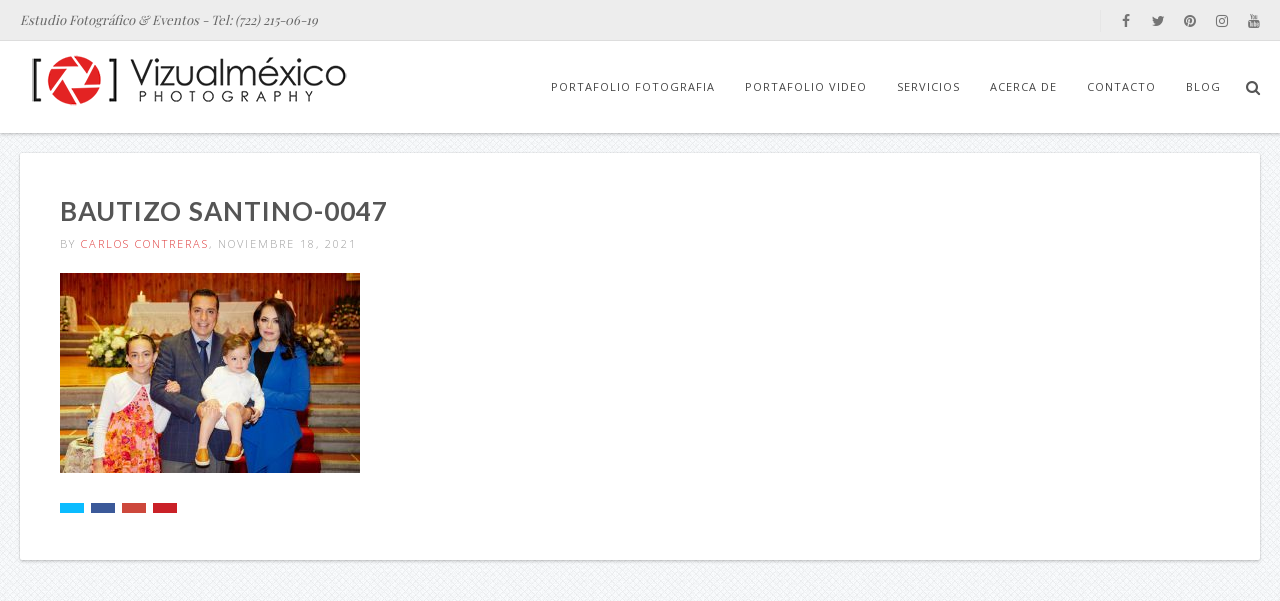

--- FILE ---
content_type: text/html; charset=UTF-8
request_url: https://vizualmexico.com.mx/fotografia-para-bautizo-2021/bautizo-santino-0047
body_size: 12411
content:
<!doctype html>
<!--[if lt IE 7]> <html class="no-js lt-ie9 lt-ie8 lt-ie7" lang="es"> <![endif]-->
<!--[if IE 7]>    <html class="no-js lt-ie9 lt-ie8" lang="es"> <![endif]-->
<!--[if IE 8]>    <html class="no-js lt-ie9" lang="es"> <![endif]-->
<!--[if IE 9]>    <html class="no-js lt-ie10" lang="es"> <![endif]-->
<!--[if gt IE 8]><!--> <html class="no-js" lang="es"> <!--<![endif]-->

<head>
  	<meta http-equiv="Content-Type" content="text/html; charset=UTF-8" />
	<meta name='viewport' content='width=device-width, initial-scale=1, maximum-scale=1, user-scalable=no' />
	<link rel="profile" href="https://gmpg.org/xfn/11" />
	<link rel="pingback" href="https://vizualmexico.com.mx/xmlrpc.php" />
  	<meta name='robots' content='index, follow, max-image-preview:large, max-snippet:-1, max-video-preview:-1' />

	<!-- This site is optimized with the Yoast SEO plugin v26.8 - https://yoast.com/product/yoast-seo-wordpress/ -->
	<title>Bautizo Santino-0047 - Vizualméxico</title>
	<link rel="canonical" href="https://vizualmexico.com.mx/fotografia-para-bautizo-2021/bautizo-santino-0047/" />
	<meta property="og:locale" content="es_ES" />
	<meta property="og:type" content="article" />
	<meta property="og:title" content="Bautizo Santino-0047 - Vizualméxico" />
	<meta property="og:url" content="https://vizualmexico.com.mx/fotografia-para-bautizo-2021/bautizo-santino-0047/" />
	<meta property="og:site_name" content="Vizualméxico" />
	<meta property="article:publisher" content="https://www.facebook.com/VIZUALMEXICO" />
	<meta property="og:image" content="https://vizualmexico.com.mx/fotografia-para-bautizo-2021/bautizo-santino-0047" />
	<meta property="og:image:width" content="1800" />
	<meta property="og:image:height" content="1202" />
	<meta property="og:image:type" content="image/jpeg" />
	<meta name="twitter:card" content="summary_large_image" />
	<meta name="twitter:site" content="@vizualmexico" />
	<script type="application/ld+json" class="yoast-schema-graph">{"@context":"https://schema.org","@graph":[{"@type":"WebPage","@id":"https://vizualmexico.com.mx/fotografia-para-bautizo-2021/bautizo-santino-0047/","url":"https://vizualmexico.com.mx/fotografia-para-bautizo-2021/bautizo-santino-0047/","name":"Bautizo Santino-0047 - Vizualméxico","isPartOf":{"@id":"https://vizualmexico.com.mx/#website"},"primaryImageOfPage":{"@id":"https://vizualmexico.com.mx/fotografia-para-bautizo-2021/bautizo-santino-0047/#primaryimage"},"image":{"@id":"https://vizualmexico.com.mx/fotografia-para-bautizo-2021/bautizo-santino-0047/#primaryimage"},"thumbnailUrl":"https://vizualmexico.com.mx/wp-content/uploads/2021/11/Bautizo-Santino-0047.jpg","datePublished":"2021-11-18T22:18:52+00:00","breadcrumb":{"@id":"https://vizualmexico.com.mx/fotografia-para-bautizo-2021/bautizo-santino-0047/#breadcrumb"},"inLanguage":"es","potentialAction":[{"@type":"ReadAction","target":["https://vizualmexico.com.mx/fotografia-para-bautizo-2021/bautizo-santino-0047/"]}]},{"@type":"ImageObject","inLanguage":"es","@id":"https://vizualmexico.com.mx/fotografia-para-bautizo-2021/bautizo-santino-0047/#primaryimage","url":"https://vizualmexico.com.mx/wp-content/uploads/2021/11/Bautizo-Santino-0047.jpg","contentUrl":"https://vizualmexico.com.mx/wp-content/uploads/2021/11/Bautizo-Santino-0047.jpg","width":1800,"height":1202},{"@type":"BreadcrumbList","@id":"https://vizualmexico.com.mx/fotografia-para-bautizo-2021/bautizo-santino-0047/#breadcrumb","itemListElement":[{"@type":"ListItem","position":1,"name":"Portada","item":"https://vizualmexico.com.mx/"},{"@type":"ListItem","position":2,"name":"Fotografía para Bautizo 2021","item":"https://vizualmexico.com.mx/fotografia-para-bautizo-2021"},{"@type":"ListItem","position":3,"name":"Bautizo Santino-0047"}]},{"@type":"WebSite","@id":"https://vizualmexico.com.mx/#website","url":"https://vizualmexico.com.mx/","name":"Vizualméxico","description":"Estudio Fotográfico &amp; Eventos","publisher":{"@id":"https://vizualmexico.com.mx/#organization"},"potentialAction":[{"@type":"SearchAction","target":{"@type":"EntryPoint","urlTemplate":"https://vizualmexico.com.mx/?s={search_term_string}"},"query-input":{"@type":"PropertyValueSpecification","valueRequired":true,"valueName":"search_term_string"}}],"inLanguage":"es"},{"@type":"Organization","@id":"https://vizualmexico.com.mx/#organization","name":"Vizualméxico Photography","url":"https://vizualmexico.com.mx/","logo":{"@type":"ImageObject","inLanguage":"es","@id":"https://vizualmexico.com.mx/#/schema/logo/image/","url":"https://vizualmexico.com.mx/wp-content/uploads/2015/09/logo-VM-rojo-square-web.png","contentUrl":"https://vizualmexico.com.mx/wp-content/uploads/2015/09/logo-VM-rojo-square-web.png","width":600,"height":600,"caption":"Vizualméxico Photography"},"image":{"@id":"https://vizualmexico.com.mx/#/schema/logo/image/"},"sameAs":["https://www.facebook.com/VIZUALMEXICO","https://x.com/vizualmexico","https://www.instagram.com/vizualmexico/","https://www.youtube.com/vizualmexico"]}]}</script>
	<!-- / Yoast SEO plugin. -->


<link rel='dns-prefetch' href='//fonts.googleapis.com' />
<link rel="alternate" type="application/rss+xml" title="Vizualméxico &raquo; Feed" href="https://vizualmexico.com.mx/feed" />
<link rel="alternate" type="application/rss+xml" title="Vizualméxico &raquo; Feed de los comentarios" href="https://vizualmexico.com.mx/comments/feed" />
<link rel="alternate" title="oEmbed (JSON)" type="application/json+oembed" href="https://vizualmexico.com.mx/wp-json/oembed/1.0/embed?url=https%3A%2F%2Fvizualmexico.com.mx%2Ffotografia-para-bautizo-2021%2Fbautizo-santino-0047" />
<link rel="alternate" title="oEmbed (XML)" type="text/xml+oembed" href="https://vizualmexico.com.mx/wp-json/oembed/1.0/embed?url=https%3A%2F%2Fvizualmexico.com.mx%2Ffotografia-para-bautizo-2021%2Fbautizo-santino-0047&#038;format=xml" />
<style id='wp-img-auto-sizes-contain-inline-css' type='text/css'>
img:is([sizes=auto i],[sizes^="auto," i]){contain-intrinsic-size:3000px 1500px}
/*# sourceURL=wp-img-auto-sizes-contain-inline-css */
</style>
<link rel='stylesheet' id='mmpm_mega_main_menu-css' href='https://vizualmexico.com.mx/wp-content/plugins/mega_main_menu/src/css/cache.skin.css?ver=6.9' type='text/css' media='all' />
<style id='wp-emoji-styles-inline-css' type='text/css'>

	img.wp-smiley, img.emoji {
		display: inline !important;
		border: none !important;
		box-shadow: none !important;
		height: 1em !important;
		width: 1em !important;
		margin: 0 0.07em !important;
		vertical-align: -0.1em !important;
		background: none !important;
		padding: 0 !important;
	}
/*# sourceURL=wp-emoji-styles-inline-css */
</style>
<link rel='stylesheet' id='wp-block-library-css' href='https://vizualmexico.com.mx/wp-includes/css/dist/block-library/style.min.css?ver=6.9' type='text/css' media='all' />
<style id='global-styles-inline-css' type='text/css'>
:root{--wp--preset--aspect-ratio--square: 1;--wp--preset--aspect-ratio--4-3: 4/3;--wp--preset--aspect-ratio--3-4: 3/4;--wp--preset--aspect-ratio--3-2: 3/2;--wp--preset--aspect-ratio--2-3: 2/3;--wp--preset--aspect-ratio--16-9: 16/9;--wp--preset--aspect-ratio--9-16: 9/16;--wp--preset--color--black: #000000;--wp--preset--color--cyan-bluish-gray: #abb8c3;--wp--preset--color--white: #ffffff;--wp--preset--color--pale-pink: #f78da7;--wp--preset--color--vivid-red: #cf2e2e;--wp--preset--color--luminous-vivid-orange: #ff6900;--wp--preset--color--luminous-vivid-amber: #fcb900;--wp--preset--color--light-green-cyan: #7bdcb5;--wp--preset--color--vivid-green-cyan: #00d084;--wp--preset--color--pale-cyan-blue: #8ed1fc;--wp--preset--color--vivid-cyan-blue: #0693e3;--wp--preset--color--vivid-purple: #9b51e0;--wp--preset--gradient--vivid-cyan-blue-to-vivid-purple: linear-gradient(135deg,rgb(6,147,227) 0%,rgb(155,81,224) 100%);--wp--preset--gradient--light-green-cyan-to-vivid-green-cyan: linear-gradient(135deg,rgb(122,220,180) 0%,rgb(0,208,130) 100%);--wp--preset--gradient--luminous-vivid-amber-to-luminous-vivid-orange: linear-gradient(135deg,rgb(252,185,0) 0%,rgb(255,105,0) 100%);--wp--preset--gradient--luminous-vivid-orange-to-vivid-red: linear-gradient(135deg,rgb(255,105,0) 0%,rgb(207,46,46) 100%);--wp--preset--gradient--very-light-gray-to-cyan-bluish-gray: linear-gradient(135deg,rgb(238,238,238) 0%,rgb(169,184,195) 100%);--wp--preset--gradient--cool-to-warm-spectrum: linear-gradient(135deg,rgb(74,234,220) 0%,rgb(151,120,209) 20%,rgb(207,42,186) 40%,rgb(238,44,130) 60%,rgb(251,105,98) 80%,rgb(254,248,76) 100%);--wp--preset--gradient--blush-light-purple: linear-gradient(135deg,rgb(255,206,236) 0%,rgb(152,150,240) 100%);--wp--preset--gradient--blush-bordeaux: linear-gradient(135deg,rgb(254,205,165) 0%,rgb(254,45,45) 50%,rgb(107,0,62) 100%);--wp--preset--gradient--luminous-dusk: linear-gradient(135deg,rgb(255,203,112) 0%,rgb(199,81,192) 50%,rgb(65,88,208) 100%);--wp--preset--gradient--pale-ocean: linear-gradient(135deg,rgb(255,245,203) 0%,rgb(182,227,212) 50%,rgb(51,167,181) 100%);--wp--preset--gradient--electric-grass: linear-gradient(135deg,rgb(202,248,128) 0%,rgb(113,206,126) 100%);--wp--preset--gradient--midnight: linear-gradient(135deg,rgb(2,3,129) 0%,rgb(40,116,252) 100%);--wp--preset--font-size--small: 13px;--wp--preset--font-size--medium: 20px;--wp--preset--font-size--large: 36px;--wp--preset--font-size--x-large: 42px;--wp--preset--spacing--20: 0.44rem;--wp--preset--spacing--30: 0.67rem;--wp--preset--spacing--40: 1rem;--wp--preset--spacing--50: 1.5rem;--wp--preset--spacing--60: 2.25rem;--wp--preset--spacing--70: 3.38rem;--wp--preset--spacing--80: 5.06rem;--wp--preset--shadow--natural: 6px 6px 9px rgba(0, 0, 0, 0.2);--wp--preset--shadow--deep: 12px 12px 50px rgba(0, 0, 0, 0.4);--wp--preset--shadow--sharp: 6px 6px 0px rgba(0, 0, 0, 0.2);--wp--preset--shadow--outlined: 6px 6px 0px -3px rgb(255, 255, 255), 6px 6px rgb(0, 0, 0);--wp--preset--shadow--crisp: 6px 6px 0px rgb(0, 0, 0);}:where(.is-layout-flex){gap: 0.5em;}:where(.is-layout-grid){gap: 0.5em;}body .is-layout-flex{display: flex;}.is-layout-flex{flex-wrap: wrap;align-items: center;}.is-layout-flex > :is(*, div){margin: 0;}body .is-layout-grid{display: grid;}.is-layout-grid > :is(*, div){margin: 0;}:where(.wp-block-columns.is-layout-flex){gap: 2em;}:where(.wp-block-columns.is-layout-grid){gap: 2em;}:where(.wp-block-post-template.is-layout-flex){gap: 1.25em;}:where(.wp-block-post-template.is-layout-grid){gap: 1.25em;}.has-black-color{color: var(--wp--preset--color--black) !important;}.has-cyan-bluish-gray-color{color: var(--wp--preset--color--cyan-bluish-gray) !important;}.has-white-color{color: var(--wp--preset--color--white) !important;}.has-pale-pink-color{color: var(--wp--preset--color--pale-pink) !important;}.has-vivid-red-color{color: var(--wp--preset--color--vivid-red) !important;}.has-luminous-vivid-orange-color{color: var(--wp--preset--color--luminous-vivid-orange) !important;}.has-luminous-vivid-amber-color{color: var(--wp--preset--color--luminous-vivid-amber) !important;}.has-light-green-cyan-color{color: var(--wp--preset--color--light-green-cyan) !important;}.has-vivid-green-cyan-color{color: var(--wp--preset--color--vivid-green-cyan) !important;}.has-pale-cyan-blue-color{color: var(--wp--preset--color--pale-cyan-blue) !important;}.has-vivid-cyan-blue-color{color: var(--wp--preset--color--vivid-cyan-blue) !important;}.has-vivid-purple-color{color: var(--wp--preset--color--vivid-purple) !important;}.has-black-background-color{background-color: var(--wp--preset--color--black) !important;}.has-cyan-bluish-gray-background-color{background-color: var(--wp--preset--color--cyan-bluish-gray) !important;}.has-white-background-color{background-color: var(--wp--preset--color--white) !important;}.has-pale-pink-background-color{background-color: var(--wp--preset--color--pale-pink) !important;}.has-vivid-red-background-color{background-color: var(--wp--preset--color--vivid-red) !important;}.has-luminous-vivid-orange-background-color{background-color: var(--wp--preset--color--luminous-vivid-orange) !important;}.has-luminous-vivid-amber-background-color{background-color: var(--wp--preset--color--luminous-vivid-amber) !important;}.has-light-green-cyan-background-color{background-color: var(--wp--preset--color--light-green-cyan) !important;}.has-vivid-green-cyan-background-color{background-color: var(--wp--preset--color--vivid-green-cyan) !important;}.has-pale-cyan-blue-background-color{background-color: var(--wp--preset--color--pale-cyan-blue) !important;}.has-vivid-cyan-blue-background-color{background-color: var(--wp--preset--color--vivid-cyan-blue) !important;}.has-vivid-purple-background-color{background-color: var(--wp--preset--color--vivid-purple) !important;}.has-black-border-color{border-color: var(--wp--preset--color--black) !important;}.has-cyan-bluish-gray-border-color{border-color: var(--wp--preset--color--cyan-bluish-gray) !important;}.has-white-border-color{border-color: var(--wp--preset--color--white) !important;}.has-pale-pink-border-color{border-color: var(--wp--preset--color--pale-pink) !important;}.has-vivid-red-border-color{border-color: var(--wp--preset--color--vivid-red) !important;}.has-luminous-vivid-orange-border-color{border-color: var(--wp--preset--color--luminous-vivid-orange) !important;}.has-luminous-vivid-amber-border-color{border-color: var(--wp--preset--color--luminous-vivid-amber) !important;}.has-light-green-cyan-border-color{border-color: var(--wp--preset--color--light-green-cyan) !important;}.has-vivid-green-cyan-border-color{border-color: var(--wp--preset--color--vivid-green-cyan) !important;}.has-pale-cyan-blue-border-color{border-color: var(--wp--preset--color--pale-cyan-blue) !important;}.has-vivid-cyan-blue-border-color{border-color: var(--wp--preset--color--vivid-cyan-blue) !important;}.has-vivid-purple-border-color{border-color: var(--wp--preset--color--vivid-purple) !important;}.has-vivid-cyan-blue-to-vivid-purple-gradient-background{background: var(--wp--preset--gradient--vivid-cyan-blue-to-vivid-purple) !important;}.has-light-green-cyan-to-vivid-green-cyan-gradient-background{background: var(--wp--preset--gradient--light-green-cyan-to-vivid-green-cyan) !important;}.has-luminous-vivid-amber-to-luminous-vivid-orange-gradient-background{background: var(--wp--preset--gradient--luminous-vivid-amber-to-luminous-vivid-orange) !important;}.has-luminous-vivid-orange-to-vivid-red-gradient-background{background: var(--wp--preset--gradient--luminous-vivid-orange-to-vivid-red) !important;}.has-very-light-gray-to-cyan-bluish-gray-gradient-background{background: var(--wp--preset--gradient--very-light-gray-to-cyan-bluish-gray) !important;}.has-cool-to-warm-spectrum-gradient-background{background: var(--wp--preset--gradient--cool-to-warm-spectrum) !important;}.has-blush-light-purple-gradient-background{background: var(--wp--preset--gradient--blush-light-purple) !important;}.has-blush-bordeaux-gradient-background{background: var(--wp--preset--gradient--blush-bordeaux) !important;}.has-luminous-dusk-gradient-background{background: var(--wp--preset--gradient--luminous-dusk) !important;}.has-pale-ocean-gradient-background{background: var(--wp--preset--gradient--pale-ocean) !important;}.has-electric-grass-gradient-background{background: var(--wp--preset--gradient--electric-grass) !important;}.has-midnight-gradient-background{background: var(--wp--preset--gradient--midnight) !important;}.has-small-font-size{font-size: var(--wp--preset--font-size--small) !important;}.has-medium-font-size{font-size: var(--wp--preset--font-size--medium) !important;}.has-large-font-size{font-size: var(--wp--preset--font-size--large) !important;}.has-x-large-font-size{font-size: var(--wp--preset--font-size--x-large) !important;}
/*# sourceURL=global-styles-inline-css */
</style>

<style id='classic-theme-styles-inline-css' type='text/css'>
/*! This file is auto-generated */
.wp-block-button__link{color:#fff;background-color:#32373c;border-radius:9999px;box-shadow:none;text-decoration:none;padding:calc(.667em + 2px) calc(1.333em + 2px);font-size:1.125em}.wp-block-file__button{background:#32373c;color:#fff;text-decoration:none}
/*# sourceURL=/wp-includes/css/classic-themes.min.css */
</style>
<link rel='stylesheet' id='sow-button-base-css' href='https://vizualmexico.com.mx/wp-content/plugins/so-widgets-bundle/widgets/button/css/style.css?ver=1.70.4' type='text/css' media='all' />
<link rel='stylesheet' id='sow-button-flat-f48737b793c2-css' href='https://vizualmexico.com.mx/wp-content/uploads/siteorigin-widgets/sow-button-flat-f48737b793c2.css?ver=6.9' type='text/css' media='all' />
<link rel='stylesheet' id='jeg-fontawesome-css' href='https://vizualmexico.com.mx/wp-content/themes/jkreativ-themes/public/fontawesome/font-awesome.min.css?ver=2.5.1' type='text/css' media='all' />
<link rel='stylesheet' id='jeg-jkreativ-icon-css' href='https://vizualmexico.com.mx/wp-content/themes/jkreativ-themes/public/jkreativ-icon/jkreativ-icon.min.css?ver=2.5.1' type='text/css' media='all' />
<link rel='stylesheet' id='jeg-normalize-css' href='https://vizualmexico.com.mx/wp-content/themes/jkreativ-themes/style.css?ver=2.5.1' type='text/css' media='all' />
<link rel='stylesheet' id='jeg-plugin-css' href='https://vizualmexico.com.mx/wp-content/themes/jkreativ-themes/public/css/plugin.css?ver=2.5.1' type='text/css' media='all' />
<link rel='stylesheet' id='jeg-maincss-css' href='https://vizualmexico.com.mx/wp-content/themes/jkreativ-themes/public/css/main.css?ver=2.5.1' type='text/css' media='all' />
<link rel='stylesheet' id='jeg-boxed-css' href='https://vizualmexico.com.mx/wp-content/themes/jkreativ-themes/public/css/boxed.css?ver=2.5.1' type='text/css' media='all' />
<link rel='stylesheet' id='jeg-transparent-css' href='https://vizualmexico.com.mx/wp-content/themes/jkreativ-themes/public/css/transparent.css?ver=2.5.1' type='text/css' media='all' />
<link rel='stylesheet' id='jeg-megamenu-css' href='https://vizualmexico.com.mx/wp-content/themes/jkreativ-themes/public/css/jmegamenu.css?ver=2.5.1' type='text/css' media='all' />
<link rel='stylesheet' id='jeg-mediaelement-css' href='https://vizualmexico.com.mx/wp-content/themes/jkreativ-themes/public/mediaelementjs/mediaelementplayer.min.css?ver=2.5.1' type='text/css' media='all' />
<link rel='stylesheet' id='jeg-responsive-css' href='https://vizualmexico.com.mx/wp-content/themes/jkreativ-themes/public/css/responsive.css?ver=2.5.1' type='text/css' media='all' />
<link rel='stylesheet' id='switch_style-css' href='https://vizualmexico.com.mx/wp-content/themes/jkreativ-themes/public/css/normal.css?ver=2.5.1' type='text/css' media='all' />
<style id='switch_style-inline-css' type='text/css'>





	.navcontent > ul > li.hovered > a, body.toptransparent .navcontent > ul > li.hovered > a, .topnavigation #mega_main_menu.top_navigation > .menu_holder > .menu_inner > ul > li.hovered > .item_link * { color : #ffffff }
	.navcontent > ul > li.hovered, .topnavigation #mega_main_menu.top_navigation ul.mega_main_menu_ul > li.hovered { background-color : #dd3333 }






















	.navright.mobile-search-trigger { display : none; }





















	 a, .jkreativ .jkreativ-woocommerce .star-rating span:after, .replycomment, .closecommentform, .slide-dot.selected { color : #dd3333 }







#nprogress .bar {
	background: #dd3333;
}

#nprogress .peg {
	box-shadow: 0 0 10px #dd3333, 0 0 5px #dd3333;
}

#nprogress .spinner-icon {
	border-top-color: #dd3333;
  	border-left-color: #dd3333;
}

#loading .line {
    background: #dd3333;
}




/* two line top menu */

.topwrapperbottom {
  	height: 92px;
}

.topwrapperabove, .topnavigation .topnavigationwoo {
  	height: 40px;
  	line-height: 40px;
}

.horizontalnav .contentheaderspace, .horizontalnav .topnavigation  {
	height : 133px;
	line-height: 133px;
}

.topnavigation .logo {
	line-height: 92px;
}

.navcontent > ul > li, .topsearchwrapper, .topsearchwrapper .closesearch, .topnavigationsearch, .topsearchwrapper input {
	line-height: 92px;
	height: 92px
}

.topnavigation .footsocial {
	height: 40px;
	line-height: 40px;
	padding-right: 10px;
}

.topnavmsg {
  	line-height: 40px;
}

.horizontalnav .portfolioholderwrap {
	margin-top: 132px;
}

.horizontalnav .filterfloat, .horizontalnav .portfolionavbar {
	top: 132px;
}

.horizontalnav .fs-container {
	margin-top: 133px;
}

.horizontalnav .blog-normal-wrapper {
	padding-top: 133px;
}

.landing-bottom-space {
	height : 92px;
}

.topnavigation #mega_main_menu > .menu_holder > .menu_inner > ul > li {
	line-height: 92px;
}

.topnavigation #mega_main_menu.top_navigation > .menu_holder > .menu_inner > .nav_logo > .logo_link,
.topnavigation #mega_main_menu.top_navigation > .menu_holder > .menu_inner > .nav_logo > .mobile_toggle,
.topnavigation #mega_main_menu.top_navigation > .menu_holder > .menu_inner > ul > li > .item_link,
.topnavigation #mega_main_menu.top_navigation > .menu_holder > .menu_inner > ul > li > .item_link > span,
.topnavigation #mega_main_menu.top_navigation > .menu_holder > .menu_inner > ul > li.nav_search_box,
.topnavigation #mega_main_menu.top_navigation.icons-left > .menu_holder > .menu_inner > ul > li > .item_link > i,
.topnavigation #mega_main_menu.top_navigation.icons-right > .menu_holder > .menu_inner > ul > li > .item_link > i,
.topnavigation #mega_main_menu.top_navigation.icons-top > .menu_holder > .menu_inner > ul > li > .item_link.disable_icon > span,
.topnavigation #mega_main_menu.top_navigation.icons-top > .menu_holder > .menu_inner > ul > li > .item_link.menu_item_without_text > i {
	line-height: 92px;
	height: 92px;
}


.landing-bottom-space {
    height: 50px;
}


/** font setup **/


/*** additional css ***/
body { 
	background-color: #ffffff;
	background-image: url('https://vizualmexico.com.mx/wp-content/themes/jkreativ-themes/public/img/pattern/grid_noise.png');
	background-position: center center;
	background-repeat: repeat;
}
/*# sourceURL=switch_style-inline-css */
</style>
<link rel='stylesheet' id='jeg_font_0-css' href='https://fonts.googleapis.com/css?family=Open+Sans:300,400,700' type='text/css' media='all' />
<link rel='stylesheet' id='jeg_font_1-css' href='https://fonts.googleapis.com/css?family=Lato:400,700' type='text/css' media='all' />
<link rel='stylesheet' id='jeg_font_2-css' href='https://fonts.googleapis.com/css?family=Playfair+Display:400normal,%20italic' type='text/css' media='all' />
<!--n2css--><!--n2js--><script type="text/javascript" id="jquery-core-js-extra">
/* <![CDATA[ */
var jkreativoption = {"adminurl":"https://vizualmexico.com.mx/wp-admin/admin-ajax.php","imageurl":"jeg_get_image"};
//# sourceURL=jquery-core-js-extra
/* ]]> */
</script>
<script type="text/javascript" src="https://vizualmexico.com.mx/wp-includes/js/jquery/jquery.min.js?ver=3.7.1" id="jquery-core-js"></script>
<script type="text/javascript" src="https://vizualmexico.com.mx/wp-includes/js/jquery/jquery-migrate.min.js?ver=3.4.1" id="jquery-migrate-js"></script>
<link rel="https://api.w.org/" href="https://vizualmexico.com.mx/wp-json/" /><link rel="alternate" title="JSON" type="application/json" href="https://vizualmexico.com.mx/wp-json/wp/v2/media/16306" /><link rel="EditURI" type="application/rsd+xml" title="RSD" href="https://vizualmexico.com.mx/xmlrpc.php?rsd" />
<meta name="generator" content="WordPress 6.9" />
<link rel='shortlink' href='https://vizualmexico.com.mx/?p=16306' />
<meta name="google-site-verification" content="CqxzfTRfgMi4-B3eextJerOWXFxzpxJPBJS9LPsMPMw" />

<script>
  (function(i,s,o,g,r,a,m){i['GoogleAnalyticsObject']=r;i[r]=i[r]||function(){
  (i[r].q=i[r].q||[]).push(arguments)},i[r].l=1*new Date();a=s.createElement(o),
  m=s.getElementsByTagName(o)[0];a.async=1;a.src=g;m.parentNode.insertBefore(a,m)
  })(window,document,'script','//www.google-analytics.com/analytics.js','ga');

  ga('create', 'UA-49228338-2', 'auto');
  ga('send', 'pageview');

</script>



<!-- Facebook Pixel Code -->
<script>
!function(f,b,e,v,n,t,s){if(f.fbq)return;n=f.fbq=function(){n.callMethod?
n.callMethod.apply(n,arguments):n.queue.push(arguments)};if(!f._fbq)f._fbq=n;
n.push=n;n.loaded=!0;n.version='2.0';n.queue=[];t=b.createElement(e);t.async=!0;
t.src=v;s=b.getElementsByTagName(e)[0];s.parentNode.insertBefore(t,s)}(window,
document,'script','//connect.facebook.net/en_US/fbevents.js');

fbq('init', '458394640952436');
fbq('track', "PageView");

  (function(i,s,o,g,r,a,m){i['GoogleAnalyticsObject']=r;i[r]=i[r]||function(){
  (i[r].q=i[r].q||[]).push(arguments)},i[r].l=1*new Date();a=s.createElement(o),
  m=s.getElementsByTagName(o)[0];a.async=1;a.src=g;m.parentNode.insertBefore(a,m)
  })(window,document,'script','//www.google-analytics.com/analytics.js','ga');

  ga('create', 'UA-49228338-2', 'auto');
  ga('send', 'pageview');

</script>
<noscript><img height="1" width="1" style="display:none"
src="https://www.facebook.com/tr?id=458394640952436&ev=PageView&noscript=1"
/></noscript>
<!-- End Facebook Pixel Code -->

<meta name="p:domain_verify" content="e598987f7c8d242832cbe3cce2b440ae"/><style type="text/css">.recentcomments a{display:inline !important;padding:0 !important;margin:0 !important;}</style><meta name="generator" content="Powered by WPBakery Page Builder - drag and drop page builder for WordPress."/>

<!--[if gte IE 9]>
	<style type="text/css">
		.#mega_main_menu,
		.#mega_main_menu *
		{
			filter: none;
		}
	</style>
<![endif]-->
<link rel="icon" href="https://vizualmexico.com.mx/wp-content/uploads/2016/02/cropped-logo-VM-site-identity-32x32.png" sizes="32x32" />
<link rel="icon" href="https://vizualmexico.com.mx/wp-content/uploads/2016/02/cropped-logo-VM-site-identity-192x192.png" sizes="192x192" />
<link rel="apple-touch-icon" href="https://vizualmexico.com.mx/wp-content/uploads/2016/02/cropped-logo-VM-site-identity-180x180.png" />
<meta name="msapplication-TileImage" content="https://vizualmexico.com.mx/wp-content/uploads/2016/02/cropped-logo-VM-site-identity-270x270.png" />
<noscript><style> .wpb_animate_when_almost_visible { opacity: 1; }</style></noscript></head>
<body data-rsssl=1 class="attachment wp-singular attachment-template-default attachmentid-16306 attachment-jpeg wp-theme-jkreativ-themes horizontalnav topnavtwoline topnavsmaller jkreativ wpb-js-composer js-comp-ver-6.10.0 vc_responsive">
<!--[if lt IE 9]>
    <p class="chromeframe">You are using an <strong>outdated</strong> browser. Please <a href="http://browsehappy.com/">upgrade your browser</a> or <a href="http://www.google.com/chromeframe/?redirect=true">activate Google Chrome Frame</a> to improve your experience.</p>
<![endif]-->
<div class="jviewport">
	<!-- mobile menu -->
<div id="main-mobile-menu" class="mobile-menu" data-position="left">
    <div class="mobile-main-menu mobile-menu-content">
    <h2>Menu</h2>
    <ul id="menu-mobile" class=""><li id="menu-item-2569" class="menu-item menu-item-type-post_type menu-item-object-page menu-item-2569 bgnav"><a href="https://vizualmexico.com.mx/servicios">Servicios</a></li><li id="menu-item-2567" class="menu-item menu-item-type-post_type menu-item-object-page menu-item-2567 bgnav"><a href="https://vizualmexico.com.mx/acerca-de">Acerca de</a></li><li id="menu-item-220" class="menu-item menu-item-type-post_type menu-item-object-page menu-item-220 bgnav"><a href="https://vizualmexico.com.mx/portafolio-fotografia">Portafolio Fotografia</a></li><li id="menu-item-2566" class="menu-item menu-item-type-post_type menu-item-object-page menu-item-2566 bgnav"><a href="https://vizualmexico.com.mx/portafolio-video">Portafolio Video</a></li><li id="menu-item-13638" class="menu-item menu-item-type-post_type menu-item-object-page menu-item-13638 bgnav"><a href="https://vizualmexico.com.mx/formadecontacto">Contacto</a></li><li id="menu-item-4776" class="menu-item menu-item-type-post_type menu-item-object-page menu-item-4776 bgnav"><a href="https://vizualmexico.com.mx/blog">Blog</a></li></ul></div>
	
	

    

	<div class="mobile-social mobile-menu-content">
		<h2>Social Link</h2>
		<ul><li><a target='_blank' href='https://www.facebook.com/VIZUALMEXICO' class='social-facebook'><i class='fa fa-facebook'></i>Facebook</a></li><li><a target='_blank' href='https://twitter.com/vizualmexico' class='social-twitter'><i class='fa fa-twitter'></i>Twitter</a></li><li><a target='_blank' href='https://www.pinterest.com/vizualmexico/' class='social-pinterest'><i class='fa fa-pinterest'></i>Pinterest</a></li><li><a target='_blank' href='https://instagram.com/vizualmexico/' class='social-instagram'><i class='fa fa-instagram'></i>Instagram</a></li><li><a target='_blank' href='https://www.youtube.com/user/vizualmexico' class='social-youtube'><i class='fa fa-youtube'></i>youtube</a></li></ul>	</div>

    <div class="mobile-copyright mobile-menu-content">
        © 2021 Vizualméxico. Estudio Fotográfico & Eventos    </div>
	<div class="mobile-float"></div>
</div>
<!-- mobile menu end -->	<div class="container">
		<div class="containerwrapper">
			<div class="responsiveheader">
	<div class="navleft mobile-menu-trigger" data-role="main-mobile-menu">
		<div class="navleftinner">
			<div class="navleftwrapper"><span class="iconlist"></span></div>
		</div>
	</div>
		<div class="logo">
		<a href="https://vizualmexico.com.mx">
			<img style="" data-at2x="https://vizualmexico.com.mx/wp-content/uploads/2016/02/logoVM-Mobile_1.png" src="https://vizualmexico.com.mx/wp-content/uploads/2016/02/logoVM-Mobile_1.png" alt="Vizualméxico Estudio Fotográfico &amp; Eventos"/>
		</a>
	</div>
	<div class="navright mobile-search-trigger">
		<div class="navrightinner">
			<div class="navrightwrapper"><span class="iconlist"></span></div>
		</div>
	</div>

	<div class="mobilesearch">
		<form method="get" action="https://vizualmexico.com.mx/">
	<input type="text" autocomplete="off" name="s" placeholder="Type and Enter to Search">
</form>		<div class="closemobilesearch">
			<span class="fa fa-times"></span>
		</div>
	</div>
</div>
<div class="responsiveheader-wrapper"></div>			
<div class="navigation-flag"></div>
<div class="topnavigation">

		<div class="twolinetop">
		<div class="">
			<div class="topnavmsg"> Estudio Fotográfico & Eventos - Tel: (722) 215-06-19 </div>
			<div class="topwrapperabove">
					<div class="footsocial">
		<ul><li><a target='_blank' href='https://www.facebook.com/VIZUALMEXICO' class='social-facebook'><i class='fa fa-facebook'></i></a></li><li><a target='_blank' href='https://twitter.com/vizualmexico' class='social-twitter'><i class='fa fa-twitter'></i></a></li><li><a target='_blank' href='https://www.pinterest.com/vizualmexico/' class='social-pinterest'><i class='fa fa-pinterest'></i></a></li><li><a target='_blank' href='https://instagram.com/vizualmexico/' class='social-instagram'><i class='fa fa-instagram'></i></a></li><li><a target='_blank' href='https://www.youtube.com/user/vizualmexico' class='social-youtube'><i class='fa fa-youtube'></i></a></li></ul>	</div>

			</div>
		</div>
	</div>
	
	<div class="topwrapper ">
		<div class="topwrapperbottom">

						<div class="logo" style="padding-left: 27px;">
				<a href="https://vizualmexico.com.mx">
					<img style="margin-top: 9px; width : 326px; height: 60px;" data-at2x="https://vizualmexico.com.mx/wp-content/uploads/2015/05/Logotipo_Vizualmexico_2014-2-bco.png" src="https://vizualmexico.com.mx/wp-content/uploads/2015/05/Logo326px.png" alt="Vizualméxico Estudio Fotográfico &amp; Eventos"/>
				</a>
			</div>

			
			<div class="topnavigationsearch">
				<i class="fa fa-search"></i>

                
			</div>
            <div class="topnavigationwrapper">
    <div class="navcontent"><ul id="menu-gral_1" class=""><li id="menu-item-26" class="menu-item menu-item-type-post_type menu-item-object-page menu-item-has-children menu-item-26 bgnav"><a href="https://vizualmexico.com.mx/portafolio-fotografia">Portafolio Fotografia</a>
<ul class="childmenu">
	<li id="menu-item-2783" class="menu-item menu-item-type-post_type menu-item-object-page menu-item-has-children menu-item-2783 bgnav"><a href="https://vizualmexico.com.mx/galeria-preboda">Preboda</a>
	<ul class="childmenu">
		<li id="menu-item-8880" class="menu-item menu-item-type-post_type menu-item-object-page menu-item-8880 bgnav"><a href="https://vizualmexico.com.mx/galeria-proposal">Proposal</a></li>
	</ul>
</li>
	<li id="menu-item-11578" class="menu-item menu-item-type-post_type menu-item-object-page menu-item-11578 bgnav"><a href="https://vizualmexico.com.mx/fotografiadespedidadesoltero">Despedida de Soltera</a></li>
	<li id="menu-item-2748" class="menu-item menu-item-type-post_type menu-item-object-page menu-item-2748 bgnav"><a href="https://vizualmexico.com.mx/fotografia-de-bodas">Bodas</a></li>
	<li id="menu-item-15730" class="menu-item menu-item-type-post_type menu-item-object-post menu-item-15730 bgnav"><a href="https://vizualmexico.com.mx/sesiones-de-xv-anos">Sesiones de XV Años</a></li>
	<li id="menu-item-14944" class="menu-item menu-item-type-post_type menu-item-object-page menu-item-14944 bgnav"><a href="https://vizualmexico.com.mx/newborn2020">Newborn</a></li>
	<li id="menu-item-15702" class="menu-item menu-item-type-post_type menu-item-object-post menu-item-has-children menu-item-15702 bgnav"><a href="https://vizualmexico.com.mx/sesiones-de-maternidad-y-embarazo">Embarazo</a>
	<ul class="childmenu">
		<li id="menu-item-16630" class="menu-item menu-item-type-post_type menu-item-object-post menu-item-16630 bgnav"><a href="https://vizualmexico.com.mx/baby-shower-2022">Baby Shower 2022</a></li>
	</ul>
</li>
	<li id="menu-item-15839" class="menu-item menu-item-type-post_type menu-item-object-page menu-item-15839 bgnav"><a href="https://vizualmexico.com.mx/fotografia-para-bautizo-2021">Bautizo</a></li>
	<li id="menu-item-7213" class="menu-item menu-item-type-post_type menu-item-object-page menu-item-7213 bgnav"><a href="https://vizualmexico.com.mx/fotografia-primera-comunion">Primera Comunión</a></li>
	<li id="menu-item-3483" class="menu-item menu-item-type-post_type menu-item-object-page menu-item-3483 bgnav"><a href="https://vizualmexico.com.mx/galeria-smash-cake">Smash Cake</a></li>
	<li id="menu-item-15704" class="menu-item menu-item-type-post_type menu-item-object-post menu-item-has-children menu-item-15704 bgnav"><a href="https://vizualmexico.com.mx/sesiones-foto-infantiles">Sesiones Infantiles</a>
	<ul class="childmenu">
		<li id="menu-item-8975" class="menu-item menu-item-type-post_type menu-item-object-page menu-item-8975 bgnav"><a href="https://vizualmexico.com.mx/galeria-infantil-2">Infantil locación</a></li>
	</ul>
</li>
	<li id="menu-item-15703" class="menu-item menu-item-type-post_type menu-item-object-post menu-item-has-children menu-item-15703 bgnav"><a href="https://vizualmexico.com.mx/sesiones-fotograficas-familiares">Familia</a>
	<ul class="childmenu">
		<li id="menu-item-9433" class="menu-item menu-item-type-post_type menu-item-object-page menu-item-9433 bgnav"><a href="https://vizualmexico.com.mx/mascotas">Mascotas</a></li>
	</ul>
</li>
	<li id="menu-item-6598" class="menu-item menu-item-type-post_type menu-item-object-page menu-item-has-children menu-item-6598 bgnav"><a href="https://vizualmexico.com.mx/fotos-cumpleanos-infantil-toluca">Piñatas</a>
	<ul class="childmenu">
		<li id="menu-item-6599" class="menu-item menu-item-type-post_type menu-item-object-page menu-item-6599 bgnav"><a href="https://vizualmexico.com.mx/fotos-cumpleanos-cole-toluca">Cumple en el Cole</a></li>
	</ul>
</li>
	<li id="menu-item-4373" class="menu-item menu-item-type-post_type menu-item-object-page menu-item-4373 bgnav"><a href="https://vizualmexico.com.mx/fotos-para-cumpleanos-en-toluca">Cumpleaños y Aniversarios</a></li>
	<li id="menu-item-15706" class="menu-item menu-item-type-post_type menu-item-object-post menu-item-15706 bgnav"><a href="https://vizualmexico.com.mx/fotografia-de-producto">Producto – Ecommerce</a></li>
	<li id="menu-item-4829" class="menu-item menu-item-type-post_type menu-item-object-page menu-item-4829 bgnav"><a href="https://vizualmexico.com.mx/fotografia-empresarial">Empresarial</a></li>
	<li id="menu-item-15705" class="menu-item menu-item-type-post_type menu-item-object-post menu-item-15705 bgnav"><a href="https://vizualmexico.com.mx/perfil-profesional-portafolio">Perfil Profesional – Retrato corporativo</a></li>
	<li id="menu-item-2836" class="menu-item menu-item-type-post_type menu-item-object-page menu-item-2836 bgnav"><a href="https://vizualmexico.com.mx/galeria-teatroydanza">Teatro y Danza</a></li>
	<li id="menu-item-6601" class="menu-item menu-item-type-post_type menu-item-object-page menu-item-6601 bgnav"><a href="https://vizualmexico.com.mx/foto-estudio-toluca">Estudio</a></li>
	<li id="menu-item-9987" class="menu-item menu-item-type-post_type menu-item-object-page menu-item-9987 bgnav"><a href="https://vizualmexico.com.mx/foto-modelos-infantil-toluca">Books infantiles</a></li>
	<li id="menu-item-2780" class="menu-item menu-item-type-post_type menu-item-object-page menu-item-2780 bgnav"><a href="https://vizualmexico.com.mx/galeria-deportes">Deportes</a></li>
</ul>
</li>
<li id="menu-item-2534" class="menu-item menu-item-type-post_type menu-item-object-page menu-item-has-children menu-item-2534 bgnav"><a href="https://vizualmexico.com.mx/portafolio-video">Portafolio Video</a>
<ul class="childmenu">
	<li id="menu-item-2515" class="menu-item menu-item-type-post_type menu-item-object-page menu-item-2515 bgnav"><a href="https://vizualmexico.com.mx/video-de-bodas">Bodas</a></li>
	<li id="menu-item-2535" class="menu-item menu-item-type-post_type menu-item-object-page menu-item-2535 bgnav"><a href="https://vizualmexico.com.mx/video-de-xv-anos">XV Años</a></li>
	<li id="menu-item-9616" class="menu-item menu-item-type-post_type menu-item-object-page menu-item-9616 bgnav"><a href="https://vizualmexico.com.mx/portafolio-video-de-primera-comunion">Primera Comunión</a></li>
	<li id="menu-item-9645" class="menu-item menu-item-type-post_type menu-item-object-page menu-item-9645 bgnav"><a href="https://vizualmexico.com.mx/videos-de-semblanza-profesional-y-social">Semblanzas</a></li>
	<li id="menu-item-9636" class="menu-item menu-item-type-post_type menu-item-object-page menu-item-9636 bgnav"><a href="https://vizualmexico.com.mx/video-de-entrevistas">Entrevistas</a></li>
	<li id="menu-item-2536" class="menu-item menu-item-type-post_type menu-item-object-page menu-item-2536 bgnav"><a href="https://vizualmexico.com.mx/video-de-tyd">Teatro y Danza</a></li>
	<li id="menu-item-2898" class="menu-item menu-item-type-post_type menu-item-object-page menu-item-2898 bgnav"><a href="https://vizualmexico.com.mx/video-empresarial">Empresarial</a></li>
	<li id="menu-item-6128" class="menu-item menu-item-type-post_type menu-item-object-page menu-item-6128 bgnav"><a href="https://vizualmexico.com.mx/grabacion-drone-eventos">Drone</a></li>
	<li id="menu-item-9799" class="menu-item menu-item-type-post_type menu-item-object-page menu-item-9799 bgnav"><a href="https://vizualmexico.com.mx/video-time-lapse-en-toluca-y-metepec">Time Lapse</a></li>
	<li id="menu-item-14563" class="menu-item menu-item-type-post_type menu-item-object-page menu-item-14563 bgnav"><a href="https://vizualmexico.com.mx/video-para-casting">Casting</a></li>
</ul>
</li>
<li id="menu-item-2571" class="menu-item menu-item-type-post_type menu-item-object-page menu-item-2571 bgnav"><a href="https://vizualmexico.com.mx/servicios">Servicios</a></li>
<li id="menu-item-186" class="menu-item menu-item-type-post_type menu-item-object-page menu-item-186 bgnav"><a href="https://vizualmexico.com.mx/acerca-de">Acerca de</a></li>
<li id="menu-item-12421" class="menu-item menu-item-type-post_type menu-item-object-page menu-item-12421 bgnav"><a href="https://vizualmexico.com.mx/formadecontacto">Contacto</a></li>
<li id="menu-item-4775" class="menu-item menu-item-type-post_type menu-item-object-page menu-item-4775 bgnav"><a href="https://vizualmexico.com.mx/blog">Blog</a></li>
</ul></div></div>
            			<div class="topsearchwrapper">
				<form method="get" action="https://vizualmexico.com.mx/">
	<input type="text" autocomplete="off" name="s" placeholder="Type and Enter to Search">
</form>				<div class="closesearch">
					<i class="fa fa-times"></i>
				</div>
			</div>
            
		</div>
	</div>

</div>
			<div id="rightsidecontainer">
				<div class="contentholder">
					<div class="content">
<div class="headermenu">
	</div> <!-- headermenu -->

<div class="contentheaderspace"></div>
<div class="pagewrapper      ">	
	<div class="pageholder">
		
				
		<div class="pageholdwrapper">
			<div class="mainpage blog-normal-article">
				<!-- article -->
						
				<div class="pageinnerwrapper">
					
										
					<div class="article-header">
						<h2>Bautizo Santino-0047</h2>
												<span class="meta-top">by <a href="https://vizualmexico.com.mx/author/cabetron">Carlos Contreras</a>, noviembre 18, 2021</span>
											</div> <!-- article header -->
					
					<div class="article-content">							
						<p class="attachment"><a href='https://vizualmexico.com.mx/wp-content/uploads/2021/11/Bautizo-Santino-0047.jpg'><img fetchpriority="high" decoding="async" width="300" height="200" src="https://vizualmexico.com.mx/wp-content/uploads/2021/11/Bautizo-Santino-0047-300x200.jpg" class="attachment-medium size-medium" alt="" srcset="https://vizualmexico.com.mx/wp-content/uploads/2021/11/Bautizo-Santino-0047-300x200.jpg 300w, https://vizualmexico.com.mx/wp-content/uploads/2021/11/Bautizo-Santino-0047-1024x684.jpg 1024w, https://vizualmexico.com.mx/wp-content/uploads/2021/11/Bautizo-Santino-0047-768x513.jpg 768w, https://vizualmexico.com.mx/wp-content/uploads/2021/11/Bautizo-Santino-0047-1536x1026.jpg 1536w, https://vizualmexico.com.mx/wp-content/uploads/2021/11/Bautizo-Santino-0047-272x182.jpg 272w, https://vizualmexico.com.mx/wp-content/uploads/2021/11/Bautizo-Santino-0047.jpg 1800w" sizes="(max-width: 300px) 100vw, 300px" /></a></p>
								
					</div> <!-- article content -->
						
					<div class="normal-sharrre-container normal-post-sharrre">
	<div class="twitter-share-block" 
		data-url="https://vizualmexico.com.mx/fotografia-para-bautizo-2021/bautizo-santino-0047"
		data-text="Bautizo Santino-0047" 
		data-title="Tweet"></div>
	<div class="facebook-share-block" 
		data-url="https://vizualmexico.com.mx/fotografia-para-bautizo-2021/bautizo-santino-0047"
		data-text="Bautizo Santino-0047" 
		data-title="Like"></div>
	<div class="googleplus-share-block" 
		data-url="https://vizualmexico.com.mx/fotografia-para-bautizo-2021/bautizo-santino-0047"
		data-text="Bautizo Santino-0047" 
		data-title="Share"></div>
	<div class="pinterest-share-block" 
		data-url="https://vizualmexico.com.mx/fotografia-para-bautizo-2021/bautizo-santino-0047"
		data-text="Bautizo Santino-0047"
        data-image=""
		data-title="Pin It"></div>
</div>
<div class='clearfix'></div><div class='article-sharing'></div>					
					<div class="clearfix"></div>
																	
				</div> <!-- page inner wrapper -->
							</div>
					</div>
	</div>
</div>

<script>
	(function($) {
		$(document).ready(function() {
			$(".mainpage").jnormalblog();
		});
	})(jQuery);
</script>

							</div> <!-- .content -->
						</div> <!-- contentholder -->
					</div> <!-- #rightsidecontainer -->
				</div> <!-- .containerwrapper -->
	        	<div class="contentoverflow"></div> 
			</div> <!-- .container -->
 		</div> <!-- .jviewport --> 		 				
		<div class="rightclickoverlay">
	<div class="creditcontainer">
		<span class='break'></span><p class='top'>Vizualméxico Photography</p><span class='break'></span><p class='title'>Fotografía:</p><p class='name'>Lic. Claudia Ramírez</p><span class='break'></span><p class='title'>Video:</p><p class='name'>LCC Carlos Contreras</p>	</div>
	
	<div class="roverlayclose"></div>
	
	</div>
			<script type="speculationrules">
{"prefetch":[{"source":"document","where":{"and":[{"href_matches":"/*"},{"not":{"href_matches":["/wp-*.php","/wp-admin/*","/wp-content/uploads/*","/wp-content/*","/wp-content/plugins/*","/wp-content/themes/jkreativ-themes/*","/*\\?(.+)"]}},{"not":{"selector_matches":"a[rel~=\"nofollow\"]"}},{"not":{"selector_matches":".no-prefetch, .no-prefetch a"}}]},"eagerness":"conservative"}]}
</script>
<script>

</script>
<script type="text/javascript" src="https://vizualmexico.com.mx/wp-content/themes/jkreativ-themes/public/js/internalmin/jquery.jcommon.js?ver=2.5.1" id="jkreativ_common-js"></script>
<script type="text/javascript" src="https://vizualmexico.com.mx/wp-content/themes/jkreativ-themes/public/js/internalmin/main.js?ver=2.5.1" id="jkreativ_main-js"></script>
<script type="text/javascript" src="https://vizualmexico.com.mx/wp-content/themes/jkreativ-themes/public/mediaelementjs/mediaelement-and-player.min.js?ver=2.5.1" id="jkreativ_mediaelement-js"></script>
<script type="text/javascript" id="jkreativ_plugin-js-extra">
/* <![CDATA[ */
var joption = {"currenturl":"https://vizualmexico.com.mx/fotografia-para-bautizo-2021/bautizo-santino-0047","adminurl":"https://vizualmexico.com.mx/wp-admin/admin-ajax.php","themesurl":"https://vizualmexico.com.mx/wp-content/themes/jkreativ-themes","ismobile":"","rightclick":"1","rightclickmsg":"[credit-separator][credit-heading text=\"Vizualm\u00e9xico Photography\"][credit-separator][credit-title text=\"Fotograf\u00eda:\"][credit-name text=\"Lic. Claudia Ram\u00edrez\"][credit-separator][credit-title text=\"Video:\"][credit-name text=\"LCC Carlos Contreras\"]","enablemegamenu":"0","menucollapsed":"300","smallmenuheight":"50","loaderbackground":"#FFF","loaderlinecolor":"#dd3333","googlemapkey":""};
//# sourceURL=jkreativ_plugin-js-extra
/* ]]> */
</script>
<script type="text/javascript" src="https://vizualmexico.com.mx/wp-content/themes/jkreativ-themes/public/js/external/essencialplugin.js?ver=2.5.1" id="jkreativ_plugin-js"></script>
<script type="text/javascript" src="https://vizualmexico.com.mx/wp-content/themes/jkreativ-themes/public/js/external/smoothscroll.js?ver=2.5.1" id="jkreativ_smoothscroll-js"></script>
<script type="text/javascript" src="https://vizualmexico.com.mx/wp-includes/js/comment-reply.min.js?ver=6.9" id="comment-reply-js" async="async" data-wp-strategy="async" fetchpriority="low"></script>
<script type="text/javascript" src="https://vizualmexico.com.mx/wp-content/plugins/mega_main_menu/src/js/frontend/menu_functions.js?ver=6.9" id="mmpm_menu_functions-js"></script>
<script id="wp-emoji-settings" type="application/json">
{"baseUrl":"https://s.w.org/images/core/emoji/17.0.2/72x72/","ext":".png","svgUrl":"https://s.w.org/images/core/emoji/17.0.2/svg/","svgExt":".svg","source":{"concatemoji":"https://vizualmexico.com.mx/wp-includes/js/wp-emoji-release.min.js?ver=6.9"}}
</script>
<script type="module">
/* <![CDATA[ */
/*! This file is auto-generated */
const a=JSON.parse(document.getElementById("wp-emoji-settings").textContent),o=(window._wpemojiSettings=a,"wpEmojiSettingsSupports"),s=["flag","emoji"];function i(e){try{var t={supportTests:e,timestamp:(new Date).valueOf()};sessionStorage.setItem(o,JSON.stringify(t))}catch(e){}}function c(e,t,n){e.clearRect(0,0,e.canvas.width,e.canvas.height),e.fillText(t,0,0);t=new Uint32Array(e.getImageData(0,0,e.canvas.width,e.canvas.height).data);e.clearRect(0,0,e.canvas.width,e.canvas.height),e.fillText(n,0,0);const a=new Uint32Array(e.getImageData(0,0,e.canvas.width,e.canvas.height).data);return t.every((e,t)=>e===a[t])}function p(e,t){e.clearRect(0,0,e.canvas.width,e.canvas.height),e.fillText(t,0,0);var n=e.getImageData(16,16,1,1);for(let e=0;e<n.data.length;e++)if(0!==n.data[e])return!1;return!0}function u(e,t,n,a){switch(t){case"flag":return n(e,"\ud83c\udff3\ufe0f\u200d\u26a7\ufe0f","\ud83c\udff3\ufe0f\u200b\u26a7\ufe0f")?!1:!n(e,"\ud83c\udde8\ud83c\uddf6","\ud83c\udde8\u200b\ud83c\uddf6")&&!n(e,"\ud83c\udff4\udb40\udc67\udb40\udc62\udb40\udc65\udb40\udc6e\udb40\udc67\udb40\udc7f","\ud83c\udff4\u200b\udb40\udc67\u200b\udb40\udc62\u200b\udb40\udc65\u200b\udb40\udc6e\u200b\udb40\udc67\u200b\udb40\udc7f");case"emoji":return!a(e,"\ud83e\u1fac8")}return!1}function f(e,t,n,a){let r;const o=(r="undefined"!=typeof WorkerGlobalScope&&self instanceof WorkerGlobalScope?new OffscreenCanvas(300,150):document.createElement("canvas")).getContext("2d",{willReadFrequently:!0}),s=(o.textBaseline="top",o.font="600 32px Arial",{});return e.forEach(e=>{s[e]=t(o,e,n,a)}),s}function r(e){var t=document.createElement("script");t.src=e,t.defer=!0,document.head.appendChild(t)}a.supports={everything:!0,everythingExceptFlag:!0},new Promise(t=>{let n=function(){try{var e=JSON.parse(sessionStorage.getItem(o));if("object"==typeof e&&"number"==typeof e.timestamp&&(new Date).valueOf()<e.timestamp+604800&&"object"==typeof e.supportTests)return e.supportTests}catch(e){}return null}();if(!n){if("undefined"!=typeof Worker&&"undefined"!=typeof OffscreenCanvas&&"undefined"!=typeof URL&&URL.createObjectURL&&"undefined"!=typeof Blob)try{var e="postMessage("+f.toString()+"("+[JSON.stringify(s),u.toString(),c.toString(),p.toString()].join(",")+"));",a=new Blob([e],{type:"text/javascript"});const r=new Worker(URL.createObjectURL(a),{name:"wpTestEmojiSupports"});return void(r.onmessage=e=>{i(n=e.data),r.terminate(),t(n)})}catch(e){}i(n=f(s,u,c,p))}t(n)}).then(e=>{for(const n in e)a.supports[n]=e[n],a.supports.everything=a.supports.everything&&a.supports[n],"flag"!==n&&(a.supports.everythingExceptFlag=a.supports.everythingExceptFlag&&a.supports[n]);var t;a.supports.everythingExceptFlag=a.supports.everythingExceptFlag&&!a.supports.flag,a.supports.everything||((t=a.source||{}).concatemoji?r(t.concatemoji):t.wpemoji&&t.twemoji&&(r(t.twemoji),r(t.wpemoji)))});
//# sourceURL=https://vizualmexico.com.mx/wp-includes/js/wp-emoji-loader.min.js
/* ]]> */
</script>
	</body>
</html>

--- FILE ---
content_type: text/css
request_url: https://vizualmexico.com.mx/wp-content/themes/jkreativ-themes/public/css/responsive.css?ver=2.5.1
body_size: 8341
content:

@media only screen and (max-width:1500px) {
	.blog-main-content { width: 70%; }
	.blog-right-content { width: 30%; }

	.fullwidth .mainpage { width: 720px; }
	.fullwidth .mainsidebar, .fullwidth .mainsidebar .mainsidebar-wrapper { width: 300px; }
	.fullwidth .pageholder {  width: 1030px; }

	.fullwidth.nosidebar .mainpage,
	.fullwidth.nosidebar .pageholder { width: 860px; }

	.landingslider { height: 550px; }
	.slidewrapcontainer { max-width: 900px; }
	.sectioncontainer, .jcontainer { width: 960px; }
	.horizontalnav .sectioncontainer { width: 1180px; }

	.fixsize { height: 550px !important; }
}

@media only screen and (max-width:1367px) {
	.fullwidth .mainpage { width: 620px; }
	.fullwidth .mainsidebar, .fullwidth .mainsidebar .mainsidebar-wrapper { width: 300px; }
	.fullwidth .pageholder {  width: 930px; }

	.teamlist { text-align: center; }
	.teamsocial { text-align: center !important; }
	.teamimage { float: none; margin:0 auto 20px; }
	.teammeta, .teamword, .teamsocial { margin-left: 0; }
	.horizontalnav .sectioncontainer { width: 1080px; }

	.fixsize { height: 450px !important; }
}

@media only screen and (max-width:1280px) {

	.portfolio-content-slider, .ptcontent {
		width: 100% !important;
	}

	.portfolio-content-wrapper {
		width: 50%;
	}

	.kenburntextcontent.item .text1, .item .text1 {
	  font-size: 30px;
	  max-width: 700px;
	  line-height: 1.4;
	}

	.kenburntextcontent.item .text2, .item .text2 {
		font-size: 20px;
		line-height: 1.6em;
	  	padding-top: 0;
	  	padding-bottom: 0;
	}

	.item .text3 {
	  	margin-top: 15px;
	}

	.navigationdot {
  		bottom: 30px;
	}

	.blog-main-content,
	.blog-right-content {
		width: 100%;
		position: relative;
		clear: both;
		right: inherit;
	}

	.blog-main-content, .blog-right-content {
		margin-bottom : 0;
		padding-bottom: 0;
	}

	.blog-side-space, .blog-right-content-wrapper {
		padding-right: 0;
		margin-right: 0;
	}

	.blog-popular-post {
	  -moz-column-count: 2;
	  -webkit-column-count: 2;
	  column-count: 2;
	}

	.pagewrapper .blog-popular-post {
		-moz-column-count: 1;
	  	-webkit-column-count: 1;
	  	column-count: 1;
	}


	.halfwidth .mainpage , .halfwidth.nosidebar .pageholder{ width: 450px; }
	.halfwidth .mainsidebar, .halfwidth .mainsidebar .mainsidebar-wrapper { width: 270px; }
	.halfwidth .pageholder { width: 730px; }

	.fullwidth .mainpage { width: 520px; }
	.fullwidth .mainsidebar, .fullwidth .mainsidebar .mainsidebar-wrapper { width: 270px; }
	.fullwidth .pageholder {  width: 800px; }

	.fullwidth.nosidebar .mainpage,
	.fullwidth.nosidebar .pageholder { width: 760px; }

	table.shop_table .product-thumbnail { display: none; }


	.landingslider { height: 500px; }
	.slidewrapcontainer { max-width: 800px; }
	.rightpos .slidewrappos, .leftpos .slidewrappos { width: 450px; }
	.sectioncontainer, .jcontainer { width: 800px; }
	.horizontalnav .sectioncontainer, .navigationcontainer, .navigationcontainer .topsearchwrapper  { width: 960px; }

	.serviceicon {
   		margin: 10px auto 35px;
  		height: 180px;
  		width: 180px;
	}

	.testiwrapperinner { max-width: 80%; }

	.horizontalnav .fullwidth .mainpage { width: 620px; }
	.horizontalnav .fullwidth .mainsidebar, .horizontalnav .fullwidth .mainsidebar .mainsidebar-wrapper { width: 300px; }
	.horizontalnav .fullwidth .pageholder { width: 930px; }
	.horizontalnav .fullwidth.nosidebar .mainpage,
	.horizontalnav .fullwidth.nosidebar .pageholder { width: 960px; }

	.fixsize { height: 450px !important; }


	.jnpslider h2 span {
	  font-size: 26px;
	  line-height: 1.5;
	}
}

@media only screen and (max-width:1152px) {
	.coverwidth .mainpage { width: 100% !important; }
	.coverwidth .mainsidebar, .coverwidth .mainsidebar .mainsidebar-wrapper, .productline .mainsidebar { margin-left: 0; width: 100% !important;}
	.coverwidth .blog-sidebar { margin-left: 0; margin-bottom: 15px; width: auto;}
	.mainsidebar-wrapper { padding-bottom: 0; }
	.productitem .pinfo h2 { font-size: 18px; }
	.productitem .pinfo { margin: 0 20px 20px; }
	.blog-normal-article .bigloader { margin-left: 105px; }
}

@media only screen and (max-width:1024px) {

	.splitslider .nav-arrows span.nav-arrow-next {
		right: 0;
	}

	.splitslider .nav-arrows span.nav-arrow-prev {
		left: 0;
	}

	.jnpslider .row-fluid .span6 {
		width: 100%;
	}

	.jnpslider h2 {
		max-width: inherit;
	}

	.portfolioitem:hover img, .imggalitem:hover img{
	  -webkit-transform: scale(1);
	  -moz-transform: scale(1);
	  -o-transform: scale(1);
	  -ms-transform: scale(1);
	  transform: scale(1);
	}

	.headermenu, .portfoliopagingwrapper  {
		position: absolute;
	}

	#leftsidebar, .lefttop {
		width: 250px;
	}

	#rightsidecontainer {
		margin-left: 0;
	}

	.contentholder {
		margin-left: 250px;
	}

	.portfoliofilter, .headermenu .searchcontent input, .blogfilter  {
		margin-left: 0;
	}

	.logo {
		padding: 50px 30px;
	}

	.sidebarcollapse #leftsidebar {
		left: -190px;
	}

	.filterfloat , .sidebarcollapse .filterfloat, .horizontalnav .filterfloat, .sidebarcollapse .filterfloat {
		position: absolute;
		top: 10px !important;
		right: 10px;
	}

	/*** Blog Normal Wrapper **/
	.blog-normal-article .article-share {
		display: none;
	}

	.blog-normal-article .article-wrapper {
		border-left: none;
		margin-left: 0;
	}

	.blog-big-wrapper {
		margin-right: 0;
	}

	.blog-sidebar-title h3 {
		margin: 0;
		border-right: 0;
	}

	.blog-sidebar-title h3:after {
		border: none;
	}


	.comment-input-wrapper input {
		width: 100%;
	}

	.comment-form-author, .comment-form-email, .comment-form-url {
		width: 100%;
	}

	.comment-input-wrapper, .comment-author-wrapper {
		margin-right: 0;
	}

	.blog-normal-article .article-wrapper {
		padding-left: 0;
	}

  	.testimonialblock p {
  		margin-left: 0;
  	}

  	.testimonialblock .author {
  		margin-left: 0px;
  	}

  	.testimonialblock > img {
  		display: none;
  	}

  	.testimonialblock.testiright p {
  		margin-right: 0;
  	}

  	.testimonialblock.testiright .author {
  		margin-right: 0;
  	}

  	.fullbgwrapper, .sidebarcollapse .fullbgwrapper  { margin-left: 0; }

	.fullwidth .mainpage, .fullwidth .mainsidebar, .fullwidth .mainsidebar .mainsidebar-wrapper,
	.halfwidth .mainpage, .halfwidth .mainsidebar, .halfwidth .mainsidebar .mainsidebar-wrapper { width: 100% !important; }

	.fullwidth .pageholder,
	.fullwidth.nosidebar .pageholder,
	.fullwidth.nosidebar .mainpage,
	.fullwidth.nosidebar .pageholder {  width: 550px; }

	.halfwidth .pageholder { width: 450px; }

	.mainsidebar {margin-left: 0;}
	.mainsidebar .blog-sidebar {margin-bottom: 15px;}

	.jkreativ .left_column_cart {
	  	border-left: none;
	  	margin: 0;
	  	padding: 0;
	}

	.left_column_cart h3 {
	  	display: block;
	  	text-align: center;
	}

	.coupon_inputs_wrapper {
	  	margin-right: 20px;
	  	text-align: center;
	}

	.coupon .input-text {
	  	margin-bottom: 10px;
	  	width: 100%;
	}

	table.shop_table td {
		vertical-align: top;
	}

	.coupon {
	  	margin: 20px  0 20px;
	}

	.jkreativ .jkreativ-woocommerce .accountnavigation {
	  	border-right: none;
	}

	.accountnavigation > ul {
		padding-bottom: 20px;
	}

	.horizontalnav .topnavigation, .dotnavigation {
		display: none !important;
	}

	.landingslider { height: 450px; }
	.slidewrapcontainer { max-width: 600px; }

	.sectioncontainer, .jcontainer { width: 720px; }
	.horizontalnav .sectioncontainer { width: 720px; }

	.service-item {
  		margin: 5px;
  		padding: 15px;
	}

	.horizontalnav .portfolioholderwrap {
	  margin-top: 50px !important;
	}

	.horizontalnav .portfolionavbar {
	  background: #FFFFFF;
	  border-bottom: 1px solid #DDDDDD;
	  right: 0;
	  top: 0 !important;
	  width: 100%;
	  margin-top: 0px;
	}

	.horizontalnav .portfolionavlist li, .horizontalnav .portfolionavlist li > a {
	  background: transparent;
	  border-bottom: none;
	  border-top: none;
	  height: 50px;
	  width: 50px;
	}

	.horizontalnav .portfolionavlist .navicon {
	  font-size: 25px;
	  line-height: 50px;
	}

	.horizontalnav .portfoliolove .navicon:before {
	  font-size: 15px;
	}

	.pricing-table.three-col .pricing-col,
	.pricing-table.four-col .pricing-col,
	.pricing-table.five-col .pricing-col { width: 50%; margin-top: 20px; }
	.pricing-table { margin-top: 0; }
	.price-heading span { display: none; }
	.pricing-col.pricehighlight .price-heading > h3,
	.pricing-table .pricing-col.pricehighlight .price-btn { padding: 20px; }
	.pricing-col.pricehighlight { margin-top: 0; box-shadow: none; }


	[data-animation="janimate-fadein"] .jeg_do_animate,
	[data-animation="janimate-fadein"].jeg_do_animate {
		opacity: 1;
	}


	[data-position="janimpos-left"] .jeg_do_animate a,
	[data-position="janimpos-left"].jeg_do_animate a {
		left: 0;
	}


	[data-position="janimpos-right"] .jeg_do_animate a,
	[data-position="janimpos-right"].jeg_do_animate a {
		right: 0;
	}


	.postnormaltitle {
		display: block;
	}

	.fixsize {
	  height: 400px !important;
	}

	.slider-video .imggalitem {
	  display: none;
	}

	.jnpslider .jcontainer, .jnpslider .jcontainer span {
		text-align: center;
	}

	.additional-slider-video {
		display: inline-block;
	}

	.nav-arrows span {
		font-size: 60px;
	}

	.hideipad {
        display: none !important;
    }

    .video_toggle {
        display: none;
    }

    .text-slider .btn {
        font-size: 13px;
    }

    .text-slider .slider-header {
        font-size: 24px;
        line-height: 2em;
        margin: 0;
    }

	.horizontalnav .bottomnav .landing-bottom-nav.sticky .landing-bottom-space,
	.horizontalnav .bottomnav .landing-bottom-space {
		display: none !important;
	}

	.landingpage #rightsidecontainer, .landingpage .jviewport {
		position: absolute;
	}

	.sidebarcollapse .contentholder, .contentholder {
		margin-left: 0;
	}

	.contentheaderspace {
		display: none;
	}

	.responsiveheader, .responsiveheader-wrapper {
		display: block;
	}

	#leftsidebar {
		display: none;
	}

	.withheadermenu .portfoliowrapper, .portfoliowrapper {
		margin-top: 0;
	}

	.withheadermenu .portfoliocontent {
		top: 0;
	}

	#rightsidecontainer, .headermenu .searchcontent input, .portfoliofilter {
		margin-left: 0;
	}

	.headermenu {
		display: none;
	}

	.portfoliopagingwrapper,  .blogpagingwrapper {
		position: absolute;
	}

	.headermenu .searchheader, .portfoliofilterbutton span {
		display: none;
	}

	.portfoliofilterbutton {
	  	display: block;
	  	height: 42px;
	  	width: 20px;
	  	overflow: hidden;
	}

	.portfolioitem .mask, .portfolioitem[data-width="0.5"] .mask {
  		background:  white;
  		color: #000000;
  		height: 100%;
  		left: 0;
  		opacity: 1;
  		position: relative;
  		top: 0;
  		width: 100%;
  		margin-top: -5px;
	}

	.portfolioitem .mask .info {
  		background: white;
  		margin-top: 0 !important;
	}

	.portfolioitem .info h2, .portfolioitem .info span {
  		color: #000000;
  		opacity: 1;
	}

	.portfolioitem .info span {
		background-color : rgba(0, 0, 0, 0.3);
	}

	.portfoliowrapper .portfolioitem:hover {
		box-shadow: none;
	}

	.portfolioitem .info h2 {
		font-size: 15px;
		padding-top: 20px;
	}

	.portfolioitem .info p {
	  	color: #888;
	  	margin-bottom: 0;
	  	opacity: 1;
	  	padding-bottom: 18px;
	  	margin-top: 5px;
	  	line-height: 1.4em;
	}

	.portfolioitem .info h2, .portfolioitem .info span, .portfolioitem .info p {
	  	-webkit-transform: scale(1);
   		-moz-transform: scale(1);
   		-o-transform: scale(1);
   		-ms-transform: scale(1);
		transform: scale(1);
	}

	.portfolionavbar {
		border-top: 1px solid #ddd;
	}

	.marginportfolio .portfolioitem a {
		-webkit-box-shadow: 0 2px 3px rgba(0,0,0,0.15),0 0 0 1px rgba(0,0,0,0.05);
		-moz-box-shadow: 0 2px 3px rgba(0,0,0,0.15),0 0 0 1px rgba(0,0,0,0.05);
		box-shadow: 0 2px 3px rgba(0,0,0,0.15),0 0 0 1px rgba(0,0,0,0.05);
	}

	.portfoliowrapper.marginportfolio .portfolioitem:hover a, .portfoliowrapper.pinterestportfolio .portfolioitem:hover a {
		-webkit-box-shadow: 0 2px 10px rgba(0,0,0,0.3),0 0 0 1px rgba(0,0,0,0.05);
		-moz-box-shadow: 0 2px 10px rgba(0,0,0,0.3),0 0 0 1px rgba(0,0,0,0.05);
		box-shadow: 0 2px 10px rgba(0,0,0,0.3),0 0 0 1px rgba(0,0,0,0.05);
	}

	.bigloader, .blog-normal-article .bigloader {
		margin-left: -30px;
	}

	/*** Mobile Menu **/
	.container {
		position: relative;
		width: 100%;
	}

	.mobile-menu {
		float: left;
		height: 100%;
		width: 270px;
		display: block;
		z-index: 10;
	}

	.mobile-menu[data-position="left"] {
		display: none;
	}

	.mobile-menu[data-position="right"] {
		display: none;
	}

	/*** Menu Open ***/
	.menuopen .jviewport{
		height: auto !important;
    	min-height: 100%;
    	overflow: hidden;
	}

	.mobile-menu-trigger.active {
	  	background: #444;
	}

	.mobile-menu-trigger.active .iconlist {
	  	color: white;
	}

	.menuopen[role="main-mobile-menu"] .container {
		left: 270px;
		position: absolute;
		border-left: 1px solid #000000;
    	box-shadow: -5px 0 0 0 rgba(0, 0, 0, 0.1);
    	height: 100%;
    	overflow: hidden;
	}

	.menuopen[role="main-mobile-menu"] #main-mobile-menu {
		left: 0;
		display: block;
	}

	.menuopen[role="secondary-mobile-menu"] .container {
		right: 270px;
		position: absolute;
	}

	.menuopen[role="secondary-mobile-menu"] #secondary-mobile-menu {
		right: 0;
	}

	/** Mobile Menu **/
	.search-mobile {
	  padding: 10px;
	}

	.search-mobile form {
	  padding-right: 10px;
	}

	.search-mobile input {
  		background:  #666666;
  		border: 2px solid #555555;
  		border-radius: 0 0 0 0;
  		color: #EEEEEE;
  		font-family: helvetica,arial;
  		font-size: 16px;
  		height: 30px;
  		padding-left: 5px;
  		width: 100%;
	}

	.mobile-menu-content {
	  	padding: 0 0 0 12px;
	}

	.mobile-menu h2 {
	  	color: #aaa;
    	font-size: 14px;
    	font-weight: bold;
    	letter-spacing: 1px;
    	margin: 15px 0;
    	text-transform: uppercase;
	}

	.mobile-menu ul {
  		list-style: none;
  		margin: 0 0 10px 0;
  		padding: 0;
	}

	.mobile-menu li a {
	  background:  #555555;
	  border-top: 1px solid #777777;
	  border-bottom: 1px solid #444444;
	  color: #DDDDDD;
	  display: block;
	  font-size: 14px;
	  font-style: normal;
	  line-height: 48px;
	  padding-left: 20px;
	}

	.mobile-menu li a:hover,
	.mobile-menu li[class^="current"] > a,
	.mobile-menu li[class*="current_"] > a {
	  border-left-style: solid;
	  border-left-width: 12px;
	  margin-left: -12px;
	  background-color: #666;
	  border-top-color: #888;
	}

	.mobile-menu i {
	  font-size: 20px;
	  margin-right: 10px;
	  position: relative;
	  top: 3px;
	}

	.mobile-menu .copyright {
	  color: #CCCCCC;
	  font-family: georgia;
	  font-style: italic;
	  margin: 30px 10px;
	  text-align: center;
	}
	/*** End Mobile Menu **/

	/*** Portfolio ***/
	.blogwrapper {
		padding-top: 0;
	}

	.blog-masonry-wrapper, .horizontalnav .blog-masonry-wrapper {
	  padding-left: 12px;
	  padding-top: 10px;
	}

	.kenburntextcontent.item .text1, .item .text1 {
	  font-size: 24px;
	  line-height: 30px;
	  max-width: 500px;
	}

	.kenburntextcontent.item .text2, .item .text2 {
	  font-size: 17px;
	  line-height: 1.6;
	  padding-top: 0;
	  padding-bottom: 0;
	  line-height: 30px;
	}

	.horizontalnav .kennav, .kennav {
		top: 20px;
	}


	.fs-overflow {
		overflow: inherit;
	}

	.fs-overflow .container, .fs-overflow .containerwrapper, .fs-overflow .contentholder {
		height: 100%;
	}

	.fs-container, .horizontalnav .fs-container {
		padding-top: 0px;
		margin-top: 0px !important;
	}

	.filterfloat , .sidebarcollapse .filterfloat {
	 	display: none;
	}


	/*** Blog Normal **/
	.blog-normal-wrapper, .horizontalnav .blog-normal-wrapper {
		padding-top: 0 !important;
	}

	.blog-normal-article .article-header {
		text-align: center;
	}

	.blog-popular-post {
	  -moz-column-count: 1;
	  -webkit-column-count: 1;
	  column-count: 1;
	}

	.blog-normal-article .article-wrapper {
		padding-left: 0;
        padding-right: 0;
	}

	.blog-normal-article .article {
		padding: 20px;
	}

	.comment-container {
		padding: 20px;
	}

    .blog-normal-article .article-wrapper {
        min-height: inherit;
    }

	.comment-container ul.children {
	margin-left: 20px;
	}

	.comment-text, .blog-big-wrapper .comment-text {
		margin-left: 0;
	}

	.testimonialblock p, .testimonialblock .author {
		text-align: center !important;
	}

	.fullbgcontainer {
		top: 0;
		left: 0;
	}

	.mainpage {
		margin-top: 30px;
	}

	.kenburntextcontent {
		bottom: 20px;
		left: 20px;
	}

	.pagewrapper, .noheadermenu .pagewrapper, .horizontalnav .pagewrapper { margin: 20px 15px; padding: 0; float: none !important;  }
	.pageholder, .mainpage { width: 100% !important; }
	.pagecenter .pageholder { margin-left: 0; }
	.pagecenter {
		display: inherit;
	}


	.mainpage { margin-top: 0; }

	.portfoliobottombar { display: none !important; }

	.pt-next { right: 0 }
	.pt-prev { left: 0 }
	.portfolionavprevnext:hover .pt-bgarrow {
		border-radius: 23px;
		height: 46px;
		width: 46px;
		margin: -23px 0 0 -23px;
		opacity: 1;
	}
	.portfolionavprevnext:hover .pt-next-prev-bg {
		display: none;
		height: 0;
		width: 0;
		margin: 0;
	}

	.mainpage.blog-normal-article .featured {
  		margin: -30px -40px 30px;
	}

	.mainpage.blog-normal-article .article-quote-wrapper {
	  margin: -30px -40px;
	  border-radius: 2px;
	}

	.portfolioitem[data-width="0.5"] .info{
		display: inherit;
	}

	.pageinnerwrapper > .featured.nomargin {
		margin: -21px -21px 20px;
	}

	.pageinnerwrapper > .featured {
		margin: 0 0 20px;
	}

	.fotorama__arr__arr { font-size: 45px; }
	.fotorama__arr--prev { left: 0; }
	.fotorama__arr--next { right: 0; }


	/*** Product ***/
	.product-content-wrapper {
		padding: 0 !important;
	}

	.productcontent {
		margin: 0px !important;
	}

	.productitem .pmask, .pmask-border, .productitem .pinfo {
		 position: relative;
		 left: 0;
		 right: 0;
		 bottom: 0;
		 top: 0 !important;
		 margin: 0;
		 opacity: 1 !important;
		 background: white;
	}

	.productitem .pinfo {
	  padding: 10px;
	}

	.productitem .pinfo h2 {
	  font-size: 15px;
	  font-weight: bold;
	}

	.productitem .pinfo > small {
	  display: none;
	  font-weight: bold;
	}

	.productitem .price {
		margin-top: 5px;
		margin-bottom: 5px;
		position: relative;
	}

	.productitem .pinfo h2, .productitem .pinfo span.line, .productitem .price {
		opacity: 1 !important;
		top: 0 !important;
		text-align: center;
		color: #333;
	}

	.productitem .price > span.amount {
	  font-size: 16px;
	  font-weight: normal;
	  margin-left: 5px;
	}

	.productitem .slider-button {
		display:none;
	}

	.productitem .pinfo span.line {
	  border-bottom: 1px solid #AAAAAA;
	  display: block;
	  margin: 0 auto;
	}

	.iosSlider .slider .item .text1,
	.iosSlider .slider .item .text2,
	.iosSlider .slider .item .text3 {
		opacity: 0;
		left: 0;
		right: 0;
		top: 0;
	}


	.landingslider { height: 450px; }
	.slidewrapper { margin-top: -70px !important; }
	.rightpos .slidewrappos, .leftpos .slidewrappos {
		text-align: center;
		float: none;
		width: 100%;
	}

	.sectioncontainer, .jcontainer { padding: 0px 20px; width: auto; }
	.horizontalnav .sectioncontainer { padding-top: 20px; padding-bottom: 20px; width: auto; }
	.horizontalnav .post-header .sectioncontainer {padding-top: 0; padding-bottom: 0}
	.section-header > h1, .section-header > h2, .section-header > h3, .section-header > h4, .section-header > h5, .section-header > h6 {
		font-size: 28px;
	}


	section, .normaltopmargin, .doubletopmargin, .tripletopmargin, .forthtopmargin, .fifthtopmargin,
	.nobottommargin, .normalbottommargin, .doublebottommargin, .triplebottommargin, .forthbottommargin, .fifthbottommargin
	{ padding: 40px 0; }

	.notopmargin { padding-top: 0; }
	.nobottommargin { padding-bottom: 0; }

	section.notopmargin .sectioncontainer:first-child {
		padding: 0 20px;
	}

	section.nobottommargin .sectioncontainer:last-child {
		padding: 0 20px;
	}

	.serviceicon {
	  	height: 150px;
	  	width: 150px;
	  	margin: 10px auto 35px;
	}


	.flex-viewport {
    	margin-bottom: 0;
   	}

	.flex-control-nav {
	  margin-top: 20px;
	  text-align: center;
	  position: static;
	}

	.bgparallax {
		background-position: center center !important;
	}

	.horizontalnav .footercontent, .contentfooterspace {
		display: none;
	}

	.landing-navigator {
		display: none !important;
	}

	.landing-footer-copyright, .landing-footer-link { margin-top: 10px; margin-bottom: 10px; }
	.horizontalnav .nopaddingbottom .sectioncontainer { padding-bottom: 0px; }

	.landing-btm-footer .sectioncontainer {
		padding-bottom: 0;
		padding-top: 0;
	}

	.landing-btm-footer {
		padding: 18px;
	}

	.galleryloaderinner {
		background-position: center center;
		width: 130px;
		padding-left: 0px;
	}

	.mainpage.blog-normal-article .fotorama__nav-wrap {
		bottom: 20px;
	}


	[data-animation="janimate-fadein"] .jeg_do_animate,
	[data-animation="janimate-fadein"].jeg_do_animate {
	    opacity: 1;
	}

	[data-position="janimpos-left"] .jeg_do_animate,
	[data-position="janimpos-left"].jeg_do_animate,
	[data-position="janimpos-left"] .jeg_do_animate a,
	[data-position="janimpos-left"].jeg_do_animate a,
	[data-position="janimpos-right"] .jeg_do_animate,
	[data-position="janimpos-right"].jeg_do_animate,
	[data-position="janimpos-right"] .jeg_do_animate a,
	[data-position="janimpos-right"].jeg_do_animate a,
	[data-position="janimpos-top"] .jeg_do_animate,
	[data-position="janimpos-top"].jeg_do_animate,
	[data-position="janimpos-top"] .jeg_do_animate a,
	[data-position="janimpos-top"].jeg_do_animate a,
	[data-position="janimpos-bottom"] .jeg_do_animate,
	[data-position="janimpos-bottom"].jeg_do_animate,
	[data-position="janimpos-bottom"] .jeg_do_animate a,
	[data-position="janimpos-bottom"].jeg_do_animate a {
	    transform:  translate3d(0, 0, 0);
	  	-ms-transform : translate3d(0, 0, 0);
	  	-webkit-transform: translate3d(0, 0, 0);
	}

	[data-transform="janimate-scale"] .jeg_do_animate,
	[data-transform="janimate-scale"].jeg_do_animate,
	[data-transform="janimate-scale"] .jeg_do_animate a,
	[data-transform="janimate-scale"].jeg_do_animate a {
	  	transform: scale(1)
	  	-ms-transform : scale(1);
	  	-webkit-transform: scale(1);
	}

	.serviceitem .span3 {
		margin-bottom: 20px;
	}

	.splitslider .sl-slider-wrapper, .bgholder,
	.parallaxtext, .bgslider-holder, .text-holder{
		transform: translate3d(0,0,0) !important;
		-moz-transform: translate3d(0,0,0) !important;
		-o-transform: translate3d(0,0,0) !important;
		-ms-transform: translate3d(0,0,0) !important;
		-webkit-transform: translate3d(0,0,0) !important;
	}

	.text-holder, .nav-dots {
		opacity: 1 !important;
	}
}

@media only screen and (max-width:801px) {
	.fullwidth .pageholder,
	.fullwidth.nosidebar .pageholder,
	.fullwidth.nosidebar .mainpage,
	.fullwidth.nosidebar .pageholder {  width: 450px; }
}


@media only screen and (max-width:768px) {

    .galleryswitchfloat .mainsidebar {
        float: none;
    }

	.calloutinner.text-normal h3, .calloutinner.text-normal .btn, .calloutinner.text-normal {
		float: none;
		text-align: center;
	}

	.service-extend {
	  text-align: center;
	}

  	.text-slider li {
	  font-size: 20px;
	  line-height: 30px;
	  letter-spacing: 2px;
	}

	.slider-button, .text-slider .btn {
		padding: 6px 25px;
	}

	section quote {
		font-size: 20px;
		width: 80%;
		padding: 50px 0;
	}


	.jkreativ .jkreativ-woocommerce .accountnavigation {
		display: none;
	}

	.landing-footer-copyright, .landing-footer-link {
		float: none;
		text-align: center;
	}

	.landing-footer-link li {
	  float: none;
	  margin: 0;
	  padding-bottom: 5px;
	}

	.horizontalnav .landing-footer .sectioncontainer {
		padding-bottom: 10px;
		padding-top: 10px;
	}

	/*** Parallax Heading ***/
	.sectioncontainer.sectionheading {
		padding: 70px 30px 100px !important;
	}
	.sectionheading h2 {
		font-size: 30px;
	}
	.sectionheading span {
		font-size: 15px;
	}

	/*** Portfolio Landing Page Header ***/
	.post-header .post-nav {position: relative; display: block; width: 100px; margin: 10px auto 0;}
	.post-nav-list {float: none; position: absolute; left: 34px;}
	.post-nav-controls {width: auto; float: none;}
	.post-header .post-title h1 {font-size: 20px}

	.jnpslider h2 {
		line-height: 40px;
	}

	.jnpslider h2 span {
	  font-size: 22px;
	  line-height: 1.3;
	}

	.jnpslider .slider-alternate {
		font-size: 15px;
		line-height: 1.6em;
	}

	.nav-arrows span.nav-arrow-prev:before {left: 0}
	.nav-arrows span.nav-arrow-next:before {right: 0}

	.service-extend i { font-size: 24px; }

	.serviceitem .span3, .serviceitem .span9 {
	  	width: 100%;
	}

	.serviceitem .row-fluid {
	  	display: block;
	  	padding-left: 5px;
	  	padding-right: 5px;
	  	width: auto;
	}

	.serviceblock {
		margin-bottom: 30px;
	}

    .clean-blog-content, .clean-blog-meta, .blogcleanpaging { float: none; width: 100%; }
    .clean-blog-content .article-masonry-meta-wrapper {display: none}
    .clean-blog-meta-wrapper { text-align: left; border-top: 0; margin: 0 25px 10px; padding-top: 20px }
    .clean-blog-meta-wrapper .article-sharing { margin-top: 0;}
    .sharrre-container-clean .sharrre { margin: 0 15px 0 0; }
    .clean-blog-wrapper .article-header h2 { font-size: 40px; }
}

@media only screen and (max-width:767px) {
	/*** Row Fluid ***/
	.row-fluid [class*="span"], [class*="span"],
	.fullsize .serviceiconwrapper .span3, .fullsize .serviceiconwrapper .span9 {
    	float: none;
    	display: block;
    	width: 100%;
    	margin-left: 0 !important;
    	-webkit-box-sizing: border-box;
    	-moz-box-sizing: border-box;
    	box-sizing: border-box;
  	}

  	.span12 {
    	width: 100%;
    	-webkit-box-sizing: border-box;
    	-moz-box-sizing: border-box;
    	box-sizing: border-box;
  	}

  	.oneforthsize .serviceitem {
		width: 50%;
	}

	.halfsize .serviceitem, .onethirdsize .serviceitem  {
		width: 100%;
	}

	.text-right-desktop { text-align: left; }

	.teamlist {
		display: block;
		width: auto;
	}

	.teamlist:last-child {
		border-left: 1px solid #ddd;
	}

	.teamwrapper .teamrow:first-child .teamlist:last-child {
		border-top: none;
	}


    .text-slider .btn {
        font-size: 11px;
    }

    .text-slider .slider-header {
        font-size: 24px;
        line-height: 2em;
        margin: 0;
    }
}


@media only screen and (max-width:480px) {

	.section-header > h1, .section-header > h2, .section-header > h3, .section-header > h4, .section-header > h5, .section-header > h6 {
		font-size: 24px;
	}
	.sectioncontainer .section-header > em {
		font-size: 18px !important;
	}
	.sectionline { width: 20% }

    .hideiphone {
        display: none !important;
    }

    .text-slider .slider-header {
        font-size: 17px;
        line-height: 2em;
        margin: 0;
    }

	.landingslider {
		height: 350px;
	}

	.jkreativ .jkreativ-woocommerce.productline p.stock {
		display: none;
	}

	.ptnavigation a {
		width: 37px;
	}

	.portfolionavlist li, .portfolionavlist li > a {
		width: 44px;
	}

	.productitem .mask h2 {
		font-size: 18px;
	}

	.productitem .slider-button .button-text {
		font-size: 12px;
	}

	.productitem .slider-button, .buyorviewbutton {
		border: 1px solid #EEE;
	}

	.article-masonry-box {
		margin: 10px 0;
	}

	.portfolionavtitle {
		display: none;
	}

	.responsiveheader .navleft, .responsiveheader .navright {
		border-right: none;
		border-left: none;
		padding: 0 10px;
		width: 24px;
	}

	.responsiveheader .iconlist:before {
		font-size: 24px;
	}

	.portfolio-passsword {
		width: 250px;
		margin-left: -125px;
	}

	.portfolio-form-body > input {
		width: 200px;
	}

	.fs-container, .sliderContainer {
		min-height: 320px !important;
	}

	.kenburntextcontent.item .text1, .item .text1 {
	  	font-size: 21px;
	  	line-height: 30px;
	  	max-width: 300px;
	}

	.kenburntextcontent.item .text2, .item .text2 {
	  	font-size: 17px;
	  	line-height: 1.6;
	  	display: none;
	}

	.jnpslider .slider-button {margin-bottom: 15px;}

	.slider-button {
	  padding: 2px 12px;
	}

	.slider-button .button-text {
		font-size: 10px;
	}

	.navigationdot {
	  bottom: 20px;
	}

	.comment-autor {
		display: none;
	}

	.pageinnerwrapper {
	    padding: 20px;
	}

	.mainpage.blog-normal-article .pageinnerwrapper {
		padding: 30px;
	}

	.mainpage.blog-normal-article .featured {
		margin: -30px -30px 30px;
	}

	.mainpage.blog-normal-article .article-quote-wrapper {
	  margin: -30px -30px;
	}

	.dropcaps {
		font-size: 50px;
	}

	.comment-respond {
		margin-top: 0;
	}

	.comment-respond, .mainpage .comment-input-wrapper input {
		text-align: center;
	}

	.mainpage .comment-container ul.children {
		margin-left: 0;
	}

	.product-quantity {
		display: none;
	}

	.jkreativ .cartpage .article-header h2 {
	  font-size: 20px;
	  margin: -40px -30px 20px;
	  padding: 40px 10px;
	}

	table.shop_table td.product-subtotal {
		font-size: 14px;
	}

	table.shop_table .product-subtotal {
	  width: 50px;
	}
	table.shop_table .product-name a {
  		font-size: 14px;
	}

	.col2-set .col-1 {
	  float: none;
	  width: inherit;
	  margin-bottom: 20px;
	}

	.order-actions, .order-total {
		display: none;
	}

	.product-img {
		display: none;
	}

	table.totals_table {
		margin-right: 0;
		width: inherit;
	}

	.jkreativ .jkreativ-woocommerce .woocommerce-message {
		text-align: center;
		padding: 1em 1.5em !important;
	}
	.jkreativ .jkreativ-woocommerce .woocommerce-message a.button {
		display: block;
		margin:0 0 10px;
		float: none;
	}

	.blog-sidebar-content .cart, .cart_wrapper form {
		margin-right:0;
	}

	.blog-sidebar .cart .btn {
		letter-spacing: 0;
		font-size: 12px;
		padding: 0 11px;
		line-height: 31px;
		-webkit-box-sizing: border-box;
		-moz-box-sizing: border-box;
		box-sizing: border-box;
	}

	.wishlist_table .product-price, .wishlist_table  .product-remove, .wishlist_table .product-stock-status {
		display: none;
	}

	.portfolio-content-wrapper-inner {
		padding: 20px;
	}

	.testislide blockquote span {
		font-size: 18px;
	}

	.testislide blockquote span:before {
		font-size: 22px;
	}


	.testiwrapper {
	    padding: 50px 0;
	}

	.landingmasonryitem {
  		width: 100% !important;
	}

	.sectioncontainer.sectionheading {
	  	padding: 100px 10px;
	}

	.sectionheading > h2 {
	  	font-size: 30px;
	}

	.pricing-table.three-col .pricing-col, .pricing-table.four-col .pricing-col, .pricing-table.five-col .pricing-col {
		width: 100%;
	}

	.single_variation {
		float: none;
	}

	.oneforthsize .serviceitem {
		width: 100%;
	}

	.normal-sharrre-container > div {
		margin-right: 4%;
		width: 48%;
		-webkit-box-sizing: border-box;
		-moz-box-sizing: border-box;
		box-sizing: border-box;
	}
	.normal-sharrre-container > div:nth-child(even) {
		margin-right: 0;
	}

}

@media only screen and (max-width:320px) {
	.jkreativ table.shop_table .product-name a, .jkreativ table.shop_table .product-name .product-price,
	.jkreativ table.shop_table td.product-subtotal {
		font-size: 13px !important;
		padding-right: 0 !important;
	}
	.jkreativ .jkreativ-woocommerce #customer_details p {
		width: 98% !important;
		float:none;
		clear: both;
	}

	.jkreativ .woocommerce form .form-row label.checkbox {
		display: block;
		margin: 0 0 0 1.5em;
		line-height: 1.5em;
	}
	.jkreativ .woocommerce form .form-row .input-checkbox {
		float: left;
		margin: 0;
	}

	.jkreativ .woocommerce #payment ul.payment_methods li input, .jkreativ.woocommerce-page #payment ul.payment_methods li input {
		top: 0;
	}

	.jkreativ .woocommerce #payment ul.payment_methods, .jkreativ.woocommerce-page #payment ul.payment_methods {padding: 0}
	.jkreativ .woocommerce #payment div.payment_box, .jkreativ.woocommerce-page #payment div.payment_box {
		width: 100%;
		padding: 0 1.2em 1em;
		-webkit-box-sizing:border-box;
		-moz-box-sizing:border-box;
		box-sizing:border-box;
	}

	.jkreativ .woocommerce #payment div.form-row, .jkreativ.woocommerce-page #payment div.form-row {padding: 1em 0 0; margin: 0;}
	.jkreativ .woocommerce #payment #place_order, .jkreativ .woocommerce-page #payment #place_order {letter-spacing: normal; padding: 15px}

	.woocommerce-page .mainpage.blog-normal-article .article-content {
		margin-bottom: 0;
	}
}